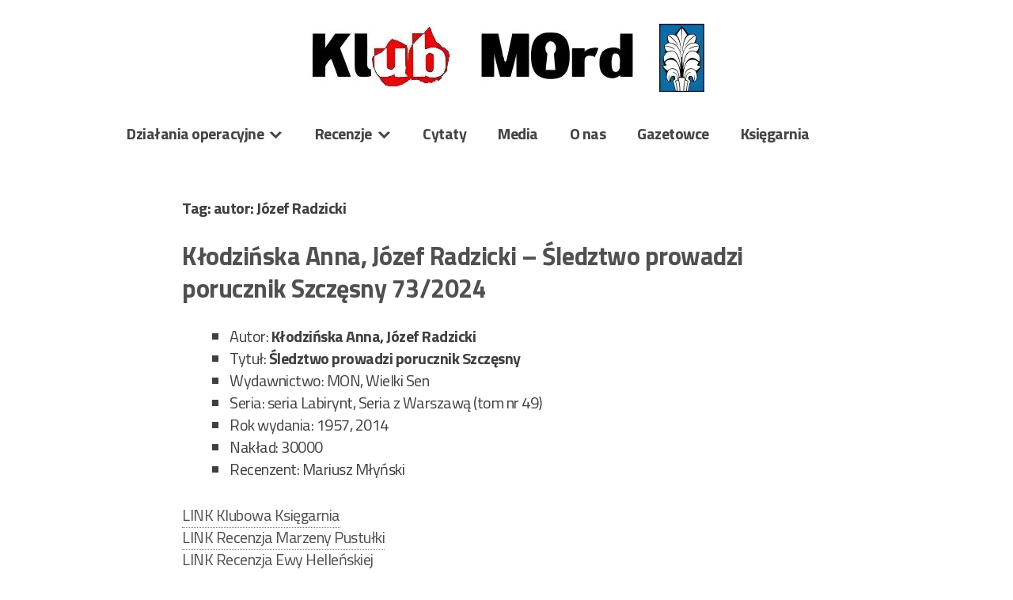

--- FILE ---
content_type: text/html; charset=UTF-8
request_url: https://www.klubmord.com/tag/jozef-radzicki/
body_size: 10614
content:
<!doctype html>
<html lang="pl-PL">
<head>
	<meta charset="UTF-8">
	<meta name="viewport" content="width=device-width, initial-scale=1">
	<link rel="profile" href="https://gmpg.org/xfn/11">

	<title>autor: Józef Radzicki &#8211; Klub MOrd</title>
<meta name='robots' content='max-image-preview:large' />
<link rel='dns-prefetch' href='//fonts.googleapis.com' />
<link rel="alternate" type="application/rss+xml" title="Klub MOrd &raquo; Kanał z wpisami" href="https://www.klubmord.com/feed/" />
<link rel="alternate" type="application/rss+xml" title="Klub MOrd &raquo; Kanał z komentarzami" href="https://www.klubmord.com/comments/feed/" />
<link rel="alternate" type="application/rss+xml" title="Klub MOrd &raquo; Kanał z wpisami otagowanymi jako autor: Józef Radzicki" href="https://www.klubmord.com/tag/jozef-radzicki/feed/" />
<style id='wp-img-auto-sizes-contain-inline-css' type='text/css'>
img:is([sizes=auto i],[sizes^="auto," i]){contain-intrinsic-size:3000px 1500px}
/*# sourceURL=wp-img-auto-sizes-contain-inline-css */
</style>
<style id='wp-emoji-styles-inline-css' type='text/css'>

	img.wp-smiley, img.emoji {
		display: inline !important;
		border: none !important;
		box-shadow: none !important;
		height: 1em !important;
		width: 1em !important;
		margin: 0 0.07em !important;
		vertical-align: -0.1em !important;
		background: none !important;
		padding: 0 !important;
	}
/*# sourceURL=wp-emoji-styles-inline-css */
</style>
<style id='wp-block-library-inline-css' type='text/css'>
:root{--wp-block-synced-color:#7a00df;--wp-block-synced-color--rgb:122,0,223;--wp-bound-block-color:var(--wp-block-synced-color);--wp-editor-canvas-background:#ddd;--wp-admin-theme-color:#007cba;--wp-admin-theme-color--rgb:0,124,186;--wp-admin-theme-color-darker-10:#006ba1;--wp-admin-theme-color-darker-10--rgb:0,107,160.5;--wp-admin-theme-color-darker-20:#005a87;--wp-admin-theme-color-darker-20--rgb:0,90,135;--wp-admin-border-width-focus:2px}@media (min-resolution:192dpi){:root{--wp-admin-border-width-focus:1.5px}}.wp-element-button{cursor:pointer}:root .has-very-light-gray-background-color{background-color:#eee}:root .has-very-dark-gray-background-color{background-color:#313131}:root .has-very-light-gray-color{color:#eee}:root .has-very-dark-gray-color{color:#313131}:root .has-vivid-green-cyan-to-vivid-cyan-blue-gradient-background{background:linear-gradient(135deg,#00d084,#0693e3)}:root .has-purple-crush-gradient-background{background:linear-gradient(135deg,#34e2e4,#4721fb 50%,#ab1dfe)}:root .has-hazy-dawn-gradient-background{background:linear-gradient(135deg,#faaca8,#dad0ec)}:root .has-subdued-olive-gradient-background{background:linear-gradient(135deg,#fafae1,#67a671)}:root .has-atomic-cream-gradient-background{background:linear-gradient(135deg,#fdd79a,#004a59)}:root .has-nightshade-gradient-background{background:linear-gradient(135deg,#330968,#31cdcf)}:root .has-midnight-gradient-background{background:linear-gradient(135deg,#020381,#2874fc)}:root{--wp--preset--font-size--normal:16px;--wp--preset--font-size--huge:42px}.has-regular-font-size{font-size:1em}.has-larger-font-size{font-size:2.625em}.has-normal-font-size{font-size:var(--wp--preset--font-size--normal)}.has-huge-font-size{font-size:var(--wp--preset--font-size--huge)}.has-text-align-center{text-align:center}.has-text-align-left{text-align:left}.has-text-align-right{text-align:right}.has-fit-text{white-space:nowrap!important}#end-resizable-editor-section{display:none}.aligncenter{clear:both}.items-justified-left{justify-content:flex-start}.items-justified-center{justify-content:center}.items-justified-right{justify-content:flex-end}.items-justified-space-between{justify-content:space-between}.screen-reader-text{border:0;clip-path:inset(50%);height:1px;margin:-1px;overflow:hidden;padding:0;position:absolute;width:1px;word-wrap:normal!important}.screen-reader-text:focus{background-color:#ddd;clip-path:none;color:#444;display:block;font-size:1em;height:auto;left:5px;line-height:normal;padding:15px 23px 14px;text-decoration:none;top:5px;width:auto;z-index:100000}html :where(.has-border-color){border-style:solid}html :where([style*=border-top-color]){border-top-style:solid}html :where([style*=border-right-color]){border-right-style:solid}html :where([style*=border-bottom-color]){border-bottom-style:solid}html :where([style*=border-left-color]){border-left-style:solid}html :where([style*=border-width]){border-style:solid}html :where([style*=border-top-width]){border-top-style:solid}html :where([style*=border-right-width]){border-right-style:solid}html :where([style*=border-bottom-width]){border-bottom-style:solid}html :where([style*=border-left-width]){border-left-style:solid}html :where(img[class*=wp-image-]){height:auto;max-width:100%}:where(figure){margin:0 0 1em}html :where(.is-position-sticky){--wp-admin--admin-bar--position-offset:var(--wp-admin--admin-bar--height,0px)}@media screen and (max-width:600px){html :where(.is-position-sticky){--wp-admin--admin-bar--position-offset:0px}}

/*# sourceURL=wp-block-library-inline-css */
</style><style id='global-styles-inline-css' type='text/css'>
:root{--wp--preset--aspect-ratio--square: 1;--wp--preset--aspect-ratio--4-3: 4/3;--wp--preset--aspect-ratio--3-4: 3/4;--wp--preset--aspect-ratio--3-2: 3/2;--wp--preset--aspect-ratio--2-3: 2/3;--wp--preset--aspect-ratio--16-9: 16/9;--wp--preset--aspect-ratio--9-16: 9/16;--wp--preset--color--black: #000000;--wp--preset--color--cyan-bluish-gray: #abb8c3;--wp--preset--color--white: #ffffff;--wp--preset--color--pale-pink: #f78da7;--wp--preset--color--vivid-red: #cf2e2e;--wp--preset--color--luminous-vivid-orange: #ff6900;--wp--preset--color--luminous-vivid-amber: #fcb900;--wp--preset--color--light-green-cyan: #7bdcb5;--wp--preset--color--vivid-green-cyan: #00d084;--wp--preset--color--pale-cyan-blue: #8ed1fc;--wp--preset--color--vivid-cyan-blue: #0693e3;--wp--preset--color--vivid-purple: #9b51e0;--wp--preset--gradient--vivid-cyan-blue-to-vivid-purple: linear-gradient(135deg,rgb(6,147,227) 0%,rgb(155,81,224) 100%);--wp--preset--gradient--light-green-cyan-to-vivid-green-cyan: linear-gradient(135deg,rgb(122,220,180) 0%,rgb(0,208,130) 100%);--wp--preset--gradient--luminous-vivid-amber-to-luminous-vivid-orange: linear-gradient(135deg,rgb(252,185,0) 0%,rgb(255,105,0) 100%);--wp--preset--gradient--luminous-vivid-orange-to-vivid-red: linear-gradient(135deg,rgb(255,105,0) 0%,rgb(207,46,46) 100%);--wp--preset--gradient--very-light-gray-to-cyan-bluish-gray: linear-gradient(135deg,rgb(238,238,238) 0%,rgb(169,184,195) 100%);--wp--preset--gradient--cool-to-warm-spectrum: linear-gradient(135deg,rgb(74,234,220) 0%,rgb(151,120,209) 20%,rgb(207,42,186) 40%,rgb(238,44,130) 60%,rgb(251,105,98) 80%,rgb(254,248,76) 100%);--wp--preset--gradient--blush-light-purple: linear-gradient(135deg,rgb(255,206,236) 0%,rgb(152,150,240) 100%);--wp--preset--gradient--blush-bordeaux: linear-gradient(135deg,rgb(254,205,165) 0%,rgb(254,45,45) 50%,rgb(107,0,62) 100%);--wp--preset--gradient--luminous-dusk: linear-gradient(135deg,rgb(255,203,112) 0%,rgb(199,81,192) 50%,rgb(65,88,208) 100%);--wp--preset--gradient--pale-ocean: linear-gradient(135deg,rgb(255,245,203) 0%,rgb(182,227,212) 50%,rgb(51,167,181) 100%);--wp--preset--gradient--electric-grass: linear-gradient(135deg,rgb(202,248,128) 0%,rgb(113,206,126) 100%);--wp--preset--gradient--midnight: linear-gradient(135deg,rgb(2,3,129) 0%,rgb(40,116,252) 100%);--wp--preset--font-size--small: 13px;--wp--preset--font-size--medium: 20px;--wp--preset--font-size--large: 36px;--wp--preset--font-size--x-large: 42px;--wp--preset--spacing--20: 0.44rem;--wp--preset--spacing--30: 0.67rem;--wp--preset--spacing--40: 1rem;--wp--preset--spacing--50: 1.5rem;--wp--preset--spacing--60: 2.25rem;--wp--preset--spacing--70: 3.38rem;--wp--preset--spacing--80: 5.06rem;--wp--preset--shadow--natural: 6px 6px 9px rgba(0, 0, 0, 0.2);--wp--preset--shadow--deep: 12px 12px 50px rgba(0, 0, 0, 0.4);--wp--preset--shadow--sharp: 6px 6px 0px rgba(0, 0, 0, 0.2);--wp--preset--shadow--outlined: 6px 6px 0px -3px rgb(255, 255, 255), 6px 6px rgb(0, 0, 0);--wp--preset--shadow--crisp: 6px 6px 0px rgb(0, 0, 0);}:where(.is-layout-flex){gap: 0.5em;}:where(.is-layout-grid){gap: 0.5em;}body .is-layout-flex{display: flex;}.is-layout-flex{flex-wrap: wrap;align-items: center;}.is-layout-flex > :is(*, div){margin: 0;}body .is-layout-grid{display: grid;}.is-layout-grid > :is(*, div){margin: 0;}:where(.wp-block-columns.is-layout-flex){gap: 2em;}:where(.wp-block-columns.is-layout-grid){gap: 2em;}:where(.wp-block-post-template.is-layout-flex){gap: 1.25em;}:where(.wp-block-post-template.is-layout-grid){gap: 1.25em;}.has-black-color{color: var(--wp--preset--color--black) !important;}.has-cyan-bluish-gray-color{color: var(--wp--preset--color--cyan-bluish-gray) !important;}.has-white-color{color: var(--wp--preset--color--white) !important;}.has-pale-pink-color{color: var(--wp--preset--color--pale-pink) !important;}.has-vivid-red-color{color: var(--wp--preset--color--vivid-red) !important;}.has-luminous-vivid-orange-color{color: var(--wp--preset--color--luminous-vivid-orange) !important;}.has-luminous-vivid-amber-color{color: var(--wp--preset--color--luminous-vivid-amber) !important;}.has-light-green-cyan-color{color: var(--wp--preset--color--light-green-cyan) !important;}.has-vivid-green-cyan-color{color: var(--wp--preset--color--vivid-green-cyan) !important;}.has-pale-cyan-blue-color{color: var(--wp--preset--color--pale-cyan-blue) !important;}.has-vivid-cyan-blue-color{color: var(--wp--preset--color--vivid-cyan-blue) !important;}.has-vivid-purple-color{color: var(--wp--preset--color--vivid-purple) !important;}.has-black-background-color{background-color: var(--wp--preset--color--black) !important;}.has-cyan-bluish-gray-background-color{background-color: var(--wp--preset--color--cyan-bluish-gray) !important;}.has-white-background-color{background-color: var(--wp--preset--color--white) !important;}.has-pale-pink-background-color{background-color: var(--wp--preset--color--pale-pink) !important;}.has-vivid-red-background-color{background-color: var(--wp--preset--color--vivid-red) !important;}.has-luminous-vivid-orange-background-color{background-color: var(--wp--preset--color--luminous-vivid-orange) !important;}.has-luminous-vivid-amber-background-color{background-color: var(--wp--preset--color--luminous-vivid-amber) !important;}.has-light-green-cyan-background-color{background-color: var(--wp--preset--color--light-green-cyan) !important;}.has-vivid-green-cyan-background-color{background-color: var(--wp--preset--color--vivid-green-cyan) !important;}.has-pale-cyan-blue-background-color{background-color: var(--wp--preset--color--pale-cyan-blue) !important;}.has-vivid-cyan-blue-background-color{background-color: var(--wp--preset--color--vivid-cyan-blue) !important;}.has-vivid-purple-background-color{background-color: var(--wp--preset--color--vivid-purple) !important;}.has-black-border-color{border-color: var(--wp--preset--color--black) !important;}.has-cyan-bluish-gray-border-color{border-color: var(--wp--preset--color--cyan-bluish-gray) !important;}.has-white-border-color{border-color: var(--wp--preset--color--white) !important;}.has-pale-pink-border-color{border-color: var(--wp--preset--color--pale-pink) !important;}.has-vivid-red-border-color{border-color: var(--wp--preset--color--vivid-red) !important;}.has-luminous-vivid-orange-border-color{border-color: var(--wp--preset--color--luminous-vivid-orange) !important;}.has-luminous-vivid-amber-border-color{border-color: var(--wp--preset--color--luminous-vivid-amber) !important;}.has-light-green-cyan-border-color{border-color: var(--wp--preset--color--light-green-cyan) !important;}.has-vivid-green-cyan-border-color{border-color: var(--wp--preset--color--vivid-green-cyan) !important;}.has-pale-cyan-blue-border-color{border-color: var(--wp--preset--color--pale-cyan-blue) !important;}.has-vivid-cyan-blue-border-color{border-color: var(--wp--preset--color--vivid-cyan-blue) !important;}.has-vivid-purple-border-color{border-color: var(--wp--preset--color--vivid-purple) !important;}.has-vivid-cyan-blue-to-vivid-purple-gradient-background{background: var(--wp--preset--gradient--vivid-cyan-blue-to-vivid-purple) !important;}.has-light-green-cyan-to-vivid-green-cyan-gradient-background{background: var(--wp--preset--gradient--light-green-cyan-to-vivid-green-cyan) !important;}.has-luminous-vivid-amber-to-luminous-vivid-orange-gradient-background{background: var(--wp--preset--gradient--luminous-vivid-amber-to-luminous-vivid-orange) !important;}.has-luminous-vivid-orange-to-vivid-red-gradient-background{background: var(--wp--preset--gradient--luminous-vivid-orange-to-vivid-red) !important;}.has-very-light-gray-to-cyan-bluish-gray-gradient-background{background: var(--wp--preset--gradient--very-light-gray-to-cyan-bluish-gray) !important;}.has-cool-to-warm-spectrum-gradient-background{background: var(--wp--preset--gradient--cool-to-warm-spectrum) !important;}.has-blush-light-purple-gradient-background{background: var(--wp--preset--gradient--blush-light-purple) !important;}.has-blush-bordeaux-gradient-background{background: var(--wp--preset--gradient--blush-bordeaux) !important;}.has-luminous-dusk-gradient-background{background: var(--wp--preset--gradient--luminous-dusk) !important;}.has-pale-ocean-gradient-background{background: var(--wp--preset--gradient--pale-ocean) !important;}.has-electric-grass-gradient-background{background: var(--wp--preset--gradient--electric-grass) !important;}.has-midnight-gradient-background{background: var(--wp--preset--gradient--midnight) !important;}.has-small-font-size{font-size: var(--wp--preset--font-size--small) !important;}.has-medium-font-size{font-size: var(--wp--preset--font-size--medium) !important;}.has-large-font-size{font-size: var(--wp--preset--font-size--large) !important;}.has-x-large-font-size{font-size: var(--wp--preset--font-size--x-large) !important;}
/*# sourceURL=global-styles-inline-css */
</style>

<style id='classic-theme-styles-inline-css' type='text/css'>
/*! This file is auto-generated */
.wp-block-button__link{color:#fff;background-color:#32373c;border-radius:9999px;box-shadow:none;text-decoration:none;padding:calc(.667em + 2px) calc(1.333em + 2px);font-size:1.125em}.wp-block-file__button{background:#32373c;color:#fff;text-decoration:none}
/*# sourceURL=/wp-includes/css/classic-themes.min.css */
</style>
<link rel='stylesheet' id='searchandfilter-css' href='https://www.klubmord.com/wp-content/plugins/search-filter/style.css?ver=1' type='text/css' media='all' />
<link rel='stylesheet' id='sbtt-style-css' href='https://www.klubmord.com/wp-content/plugins/simple-back-to-top//css/sbtt-front.css?ver=6.9' type='text/css' media='all' />
<link rel='stylesheet' id='tag-groups-css-frontend-structure-css' href='https://www.klubmord.com/wp-content/plugins/tag-groups/assets/css/jquery-ui.structure.min.css?ver=2.1.1' type='text/css' media='all' />
<link rel='stylesheet' id='tag-groups-css-frontend-theme-css' href='https://www.klubmord.com/wp-content/plugins/tag-groups/assets/css/delta/jquery-ui.theme.min.css?ver=2.1.1' type='text/css' media='all' />
<link rel='stylesheet' id='tag-groups-css-frontend-css' href='https://www.klubmord.com/wp-content/plugins/tag-groups/assets/css/frontend.min.css?ver=2.1.1' type='text/css' media='all' />
<link rel='stylesheet' id='dashicons-css' href='https://www.klubmord.com/wp-includes/css/dashicons.min.css?ver=6.9' type='text/css' media='all' />
<link rel='stylesheet' id='xsimply-titillium-web-css' href='https://fonts.googleapis.com/css?family=Titillium+Web%3A400%2C400i%2C700%2C700i&#038;ver=6.9#038;display=swap' type='text/css' media='all' />
<link rel='stylesheet' id='xsimply-style-css' href='https://www.klubmord.com/wp-content/themes/xsimply/style.css?ver=6.9' type='text/css' media='all' />
<link rel='stylesheet' id='xsimply-device-css' href='https://www.klubmord.com/wp-content/themes/xsimply/css/device.css?ver=6.9' type='text/css' media='all' />
<script type="text/javascript" src="https://www.klubmord.com/wp-includes/js/jquery/jquery.min.js?ver=3.7.1" id="jquery-core-js"></script>
<script type="text/javascript" src="https://www.klubmord.com/wp-includes/js/jquery/jquery-migrate.min.js?ver=3.4.1" id="jquery-migrate-js"></script>
<script type="text/javascript" id="sbtt-scripts-js-extra">
/* <![CDATA[ */
var sbttback = {"sbttimg":"https://www.klubmord.com/wp-content/plugins/simple-back-to-top/images/backtotop.png"};
//# sourceURL=sbtt-scripts-js-extra
/* ]]> */
</script>
<script type="text/javascript" src="https://www.klubmord.com/wp-content/plugins/simple-back-to-top//js/sbtt.js?ver=6.9" id="sbtt-scripts-js"></script>
<script type="text/javascript" src="https://www.klubmord.com/wp-content/plugins/tag-groups/assets/js/frontend.min.js?ver=2.1.1" id="tag-groups-js-frontend-js"></script>
<link rel="https://api.w.org/" href="https://www.klubmord.com/wp-json/" /><link rel="alternate" title="JSON" type="application/json" href="https://www.klubmord.com/wp-json/wp/v2/tags/428" /><link rel="EditURI" type="application/rsd+xml" title="RSD" href="https://www.klubmord.com/xmlrpc.php?rsd" />
<meta name="generator" content="WordPress 6.9" />
<style>/* CSS added by WP Meta and Date Remover*/.entry-meta {display:none !important;}
	.home .entry-meta { display: none; }
	.entry-footer {display:none !important;}
	.home .entry-footer { display: none; }</style><style type="text/css" id="xsimply-custom-header">
.site-title, .site-description { position: absolute; clip: rect(1px,1px,1px,1px); }
</style><link rel="icon" href="https://www.klubmord.com/wp-content/uploads/cropped-fingerprint-32x32.png" sizes="32x32" />
<link rel="icon" href="https://www.klubmord.com/wp-content/uploads/cropped-fingerprint-192x192.png" sizes="192x192" />
<link rel="apple-touch-icon" href="https://www.klubmord.com/wp-content/uploads/cropped-fingerprint-180x180.png" />
<meta name="msapplication-TileImage" content="https://www.klubmord.com/wp-content/uploads/cropped-fingerprint-270x270.png" />
		<style type="text/css" id="wp-custom-css">
			.content-area {
    width: 100%;
    float: center;
    padding-right: 70px;
	  padding-left: 70px;
}
.widget-area {
    float: left;
    width: 0%;
    padding-left: 40px;
    padding-right: 40px;
    margin-top: 30px;
}
h1 {
    font-size: 1em;
    margin: 0.67em 0;
}
.entry-title {
    font-size: 1.6em;
}
.main-navigation {
    margin-top: 20px;
    clear: both;
    display: block;
    float: left;
    width: 100%;
   
}
.single-post .nav-links {
    display: none !important;
}
table, th, td {
    font-family: 'NomeFontDelTema', sans-serif !important;
    font-size: inherit !important;
}
/* ponizej moje proby */
select[multiple="multiple"] {
    min-height: 700px !important; 
}


		</style>
		<style type="text/css" id="xsimply-inline-css">body { font-family: "Titillium Web"; }
.custom-header{text-align:center;}
body.custom-background { background-color: #FFFFFF; }
a, a:visited, .site-title a, .site-description { color: #505050; }
a:hover { color: #000000; }</style></head>

<body class="archive tag tag-jozef-radzicki tag-428 wp-embed-responsive wp-theme-xsimply color-scheme- hfeed">
<div id="page" class="site">
	<a class="skip-link screen-reader-text" href="#content">Skip to content</a>

	<header id="masthead" class="site-header has-header-image">
		<div class="site-branding">
							<p class="site-title"><a href="https://www.klubmord.com/" rel="home">Klub MOrd</a></p>
								<p class="site-description">Klub Miłośników Powieści Milicyjnej</p>
					</div><!-- .site-branding -->

		<div class="custom-header">
			<a href="https://www.klubmord.com" rel="home" class="custom-header-link"><img src="https://www.klubmord.com/wp-content/uploads/logo_klubmord_hd500.jpg" width="500" height="86" class="custom-header-img" /></a>		</div>

		<nav id="site-navigation" class="main-navigation">
			<button class="menu-toggle" aria-controls="primary-menu" data-menu="primary-menu" aria-expanded="false">
				<span class="button-menu">Menu</span>
			</button>
			<div class="menu-menu-1-container"><ul id="primary-menu" class="menu"><li id="menu-item-13950" class="menu-item menu-item-type-taxonomy menu-item-object-category menu-item-has-children menu-item-13950"><a href="https://www.klubmord.com/category/dzialania-operacyjne/">Działania operacyjne</a>
<ul class="sub-menu">
	<li id="menu-item-14191" class="menu-item menu-item-type-post_type menu-item-object-page menu-item-14191"><a href="https://www.klubmord.com/oprawcowania/">Oprawcowania</a></li>
	<li id="menu-item-21087" class="menu-item menu-item-type-taxonomy menu-item-object-category menu-item-21087"><a href="https://www.klubmord.com/category/dzialania-operacyjne/mordowym-tropem-po/">MOrdowym tropem po&#8230;</a></li>
	<li id="menu-item-13951" class="menu-item menu-item-type-taxonomy menu-item-object-category menu-item-13951"><a href="https://www.klubmord.com/category/dzialania-operacyjne/klubbing/">Klubbing</a></li>
	<li id="menu-item-13952" class="menu-item menu-item-type-taxonomy menu-item-object-category menu-item-13952"><a href="https://www.klubmord.com/category/dzialania-operacyjne/klubowe-wieczory/">Klubowe wieczory</a></li>
	<li id="menu-item-13953" class="menu-item menu-item-type-taxonomy menu-item-object-category menu-item-13953"><a href="https://www.klubmord.com/category/dzialania-operacyjne/podglad-agenturalny/">Podgląd agenturalny</a></li>
	<li id="menu-item-13954" class="menu-item menu-item-type-taxonomy menu-item-object-category menu-item-13954"><a href="https://www.klubmord.com/category/dzialania-operacyjne/spotkania-autorskie/">Spotkania autorskie</a></li>
	<li id="menu-item-13955" class="menu-item menu-item-type-taxonomy menu-item-object-category menu-item-13955"><a href="https://www.klubmord.com/category/dzialania-operacyjne/zloty/">Zloty</a></li>
</ul>
</li>
<li id="menu-item-13956" class="menu-item menu-item-type-taxonomy menu-item-object-category menu-item-has-children menu-item-13956"><a href="https://www.klubmord.com/category/recenzje/">Recenzje</a>
<ul class="sub-menu">
	<li id="menu-item-20949" class="menu-item menu-item-type-taxonomy menu-item-object-category menu-item-20949"><a href="https://www.klubmord.com/category/recenzje/recenzje-2026/">Recenzje 2026</a></li>
	<li id="menu-item-15805" class="menu-item menu-item-type-taxonomy menu-item-object-category menu-item-15805"><a href="https://www.klubmord.com/category/recenzje/recenzje-2025/">Recenzje 2025</a></li>
	<li id="menu-item-13970" class="menu-item menu-item-type-taxonomy menu-item-object-category menu-item-13970"><a href="https://www.klubmord.com/category/recenzje-2024/">Recenzje 2024</a></li>
	<li id="menu-item-13968" class="menu-item menu-item-type-taxonomy menu-item-object-category menu-item-13968"><a href="https://www.klubmord.com/category/recenzje/recenzje-2023/">Recenzje 2023</a></li>
	<li id="menu-item-13967" class="menu-item menu-item-type-taxonomy menu-item-object-category menu-item-13967"><a href="https://www.klubmord.com/category/recenzje/recenzje-2022/">Recenzje 2022</a></li>
	<li id="menu-item-13966" class="menu-item menu-item-type-taxonomy menu-item-object-category menu-item-13966"><a href="https://www.klubmord.com/category/recenzje/recenzje-2021/">Recenzje 2021</a></li>
	<li id="menu-item-13965" class="menu-item menu-item-type-taxonomy menu-item-object-category menu-item-13965"><a href="https://www.klubmord.com/category/recenzje/recenzje-2014/">Recenzje 2014</a></li>
	<li id="menu-item-13964" class="menu-item menu-item-type-taxonomy menu-item-object-category menu-item-13964"><a href="https://www.klubmord.com/category/recenzje/recenzje-2013/">Recenzje 2013</a></li>
	<li id="menu-item-13963" class="menu-item menu-item-type-taxonomy menu-item-object-category menu-item-13963"><a href="https://www.klubmord.com/category/recenzje/recenzje-2012/">Recenzje 2012</a></li>
	<li id="menu-item-13962" class="menu-item menu-item-type-taxonomy menu-item-object-category menu-item-13962"><a href="https://www.klubmord.com/category/recenzje/recenzje-2011/">Recenzje 2011</a></li>
	<li id="menu-item-13961" class="menu-item menu-item-type-taxonomy menu-item-object-category menu-item-13961"><a href="https://www.klubmord.com/category/recenzje/recenzje-2010/">Recenzje 2010</a></li>
	<li id="menu-item-13960" class="menu-item menu-item-type-taxonomy menu-item-object-category menu-item-13960"><a href="https://www.klubmord.com/category/recenzje/recenzje-2009/">Recenzje 2009</a></li>
	<li id="menu-item-13959" class="menu-item menu-item-type-taxonomy menu-item-object-category menu-item-13959"><a href="https://www.klubmord.com/category/recenzje/recenzje-2008/">Recenzje 2008</a></li>
	<li id="menu-item-13958" class="menu-item menu-item-type-taxonomy menu-item-object-category menu-item-13958"><a href="https://www.klubmord.com/category/recenzje/pierwsza-seta/">Pierwsza seta</a></li>
	<li id="menu-item-13957" class="menu-item menu-item-type-taxonomy menu-item-object-category menu-item-13957"><a href="https://www.klubmord.com/category/recenzje/druga-seta/">Druga seta</a></li>
	<li id="menu-item-13969" class="menu-item menu-item-type-taxonomy menu-item-object-category menu-item-13969"><a href="https://www.klubmord.com/category/recenzje/trzecia-seta/">Trzecia Seta</a></li>
	<li id="menu-item-17390" class="menu-item menu-item-type-post_type menu-item-object-page menu-item-17390"><a href="https://www.klubmord.com/czwarta-seta/">Czwarta Seta</a></li>
</ul>
</li>
<li id="menu-item-13949" class="menu-item menu-item-type-post_type menu-item-object-page menu-item-13949"><a href="https://www.klubmord.com/cytaty/">Cytaty</a></li>
<li id="menu-item-13948" class="menu-item menu-item-type-taxonomy menu-item-object-category menu-item-13948"><a href="https://www.klubmord.com/category/media/">Media</a></li>
<li id="menu-item-13947" class="menu-item menu-item-type-post_type menu-item-object-page menu-item-13947"><a href="https://www.klubmord.com/o-nas/">O nas</a></li>
<li id="menu-item-13946" class="menu-item menu-item-type-custom menu-item-object-custom menu-item-13946"><a href="https://www.gazetowce.klubmord.com/">Gazetowce</a></li>
<li id="menu-item-13945" class="menu-item menu-item-type-custom menu-item-object-custom menu-item-13945"><a href="https://www.ksiazki.klubmord.com/">Księgarnia</a></li>
</ul></div>		</nav><!-- #site-navigation -->
	</header><!-- #masthead -->

	<div id="content" class="site-content">

	<div id="primary" class="content-area">
		<main id="main" class="site-main">

		
			<header class="page-header">
				<h1 class="page-title">Tag: <span>autor: Józef Radzicki</span></h1>			</header><!-- .page-header -->

			
<article id="post-13290" class="post-13290 post type-post status-publish format-standard hentry category-recenzje-2024 tag-jozef-radzicki tag-klodzinska-anna tag-rec-mariusz-mlynski tag-recenzja-2024 tag-marzec-2024 tag-43 tag-62 tag-seria-labirynt tag-seria-z-warszawa tag-wydawnictwo-mon tag-wydawnictwo-wielki-sen">
	<header class="entry-header">
		<h2 class="entry-title"><a href="https://www.klubmord.com/recenzje-2024/klodzinska-anna-jozef-radzicki-sledztwo-prowadzi-porucznik-szczesny-73-2024/" rel="bookmark">Kłodzińska Anna, Józef Radzicki &#8211; Śledztwo prowadzi porucznik Szczęsny 73/2024</a></h2>			<div class="entry-meta">
				<span class="posted-on">Posted on <a href="https://www.klubmord.com/recenzje-2024/klodzinska-anna-jozef-radzicki-sledztwo-prowadzi-porucznik-szczesny-73-2024/" rel="bookmark"><time class="entry-date published" datetime="2024-03-15T08:19:54+01:00">15 marca 2024</time><time class="updated" datetime="2025-10-08T21:38:42+02:00">8 października 2025</time></a></span><span class="byline"> by <span class="author vcard"><a class="url fn n" href="https://www.klubmord.com/author/admin/">admin</a></span></span>			</div><!-- .entry-meta -->
			</header><!-- .entry-header -->

	
	<div class="entry-content">
		<ul>
<li>Autor: <strong>Kłodzińska Anna, </strong><strong>Józef Radzicki</strong></li>
<li>Tytuł: <strong>Śledztwo prowadzi porucznik Szczęsny</strong></li>
<li>Wydawnictwo: MON, Wielki Sen</li>
<li>Seria: seria Labirynt, Seria z Warszawą (tom nr 49)</li>
<li>Rok wydania: 1957, 2014</li>
<li>Nakład: 30000</li>
<li>Recenzent: Mariusz Młyński</li>
</ul>
<p><a href="https://www.ksiazki.klubmord.com/sklep/seria-z-warszawa/sledztwo-prowadzi-porucznik-szczesny-anna-klodzinska/">LINK Klubowa Księgarnia</a><br />
<a href="https://www.klubmord.com/recenzje/recenzje-2010/klodzinska-anna-jozef-radzicki-sledztwo-prowadzi-porucznik-szczesny-78-2010/">LINK Recenzja Marzeny Pustułki</a><br />
<a href="https://www.klubmord.com/recenzje/recenzje-2012/klodzinska-anna-jozef-radzicki-sledztwo-prowadzi-porucznik-szczesny-79-2012/">LINK Recenzja Ewy Helleńskiej</a><br />
<a href="https://www.klubmord.com/recenzje/recenzje-2022/klodzinska-anna-jozef-radzicki-sledztwo-prowadzi-porucznik-szczesny-148-2022/">LINK Recenzja Grzegorza Cieleckiego</a></p>
<p><img fetchpriority="high" decoding="async" class="alignnone wp-image-3867" src="https://www.klubmord.com/wp-content/uploads/sledztwo-prowadzi-porucznik-szczesny.jpg" alt="" width="197" height="292" /> <img decoding="async" class="alignnone size-full wp-image-15928" src="https://www.klubmord.com/wp-content/uploads/sledztwo-1-e1736362993358.jpg" alt="" width="200" height="293" /></p>
<p>Nie miałem jeszcze w rękach katalogu &#8222;Serią po kryminałach&#8221;, więc mogę się mylić, ale według moich obserwacji i wykazów to właśnie ta książka zapoczątkowała serię &#8222;Labirynt&#8221;. Jest to więc w pewnym sensie symboliczne &#8211; Anna Kłodzińska w 1957 roku zaczęła i w 1991 roku &#8222;Wynajętym mordercą&#8221; zakończyła tę serię, a przedzieliło je 146 tytułów. Symboliczne, niestety, jest też to, że obie książki, które dzielą 34 lata, są wręcz rozpaczliwie banalne i naiwne &#8211; w tym przypadku historia faktycznie zatoczyła koło.</p>
<p> <a href="https://www.klubmord.com/recenzje-2024/klodzinska-anna-jozef-radzicki-sledztwo-prowadzi-porucznik-szczesny-73-2024/#more-13290" class="more-link">Czytaj dalej<span class="screen-reader-text"> &#8222;Kłodzińska Anna, Józef Radzicki &#8211; Śledztwo prowadzi porucznik Szczęsny 73/2024&#8221;</span></a></p>
	</div><!-- .entry-content -->

	<footer class="entry-footer">
		<span class="cat-links"><span class="cat-label">Archived:</span> <a href="https://www.klubmord.com/category/recenzje-2024/" rel="category tag">Recenzje 2024</a></span><span class="tags-links"><span class="tag-label">Tagged:</span> <a href="https://www.klubmord.com/tag/jozef-radzicki/" rel="tag">autor: Józef Radzicki</a>, <a href="https://www.klubmord.com/tag/klodzinska-anna/" rel="tag">autor: Kłodzińska Anna</a>, <a href="https://www.klubmord.com/tag/rec-mariusz-mlynski/" rel="tag">rec.: Mariusz Młyński</a>, <a href="https://www.klubmord.com/tag/recenzja-2024/" rel="tag">Recenzja 2024</a>, <a href="https://www.klubmord.com/tag/marzec-2024/" rel="tag">Recenzja Marzec 2024</a>, <a href="https://www.klubmord.com/tag/1957/" rel="tag">Rok wydania: 1957</a>, <a href="https://www.klubmord.com/tag/2014/" rel="tag">Rok wydania: 2014</a>, <a href="https://www.klubmord.com/tag/seria-labirynt/" rel="tag">Seria: Labirynt</a>, <a href="https://www.klubmord.com/tag/seria-z-warszawa/" rel="tag">Seria: Seria z Warszawą</a>, <a href="https://www.klubmord.com/tag/wydawnictwo-mon/" rel="tag">Wydawnictwo: Wydawnictwo MON</a>, <a href="https://www.klubmord.com/tag/wydawnictwo-wielki-sen/" rel="tag">Wydawnictwo: Wydawnictwo Wielki Sen</a></span><span class="sub-entry-footer"></span>	</footer><!-- .entry-footer -->
</article><!-- #post-13290 -->

<article id="post-8005" class="post-8005 post type-post status-publish format-standard hentry category-recenzje-2022 tag-jozef-radzicki tag-klodzinska-anna tag-kategoria-puls-warszawy tag-rec-grzegorz-cielecki tag-recenzja-2022 tag-pazdziernik-2022 tag-43 tag-seria-labirynt tag-seria-z-warszawa tag-wydawnictwo-mon tag-wydawnictwo-wielki-sen">
	<header class="entry-header">
		<h2 class="entry-title"><a href="https://www.klubmord.com/recenzje/recenzje-2022/klodzinska-anna-jozef-radzicki-sledztwo-prowadzi-porucznik-szczesny-148-2022/" rel="bookmark">Kłodzińska Anna, Józef Radzicki &#8211; Śledztwo prowadzi porucznik Szczęsny 148/2022</a></h2>			<div class="entry-meta">
				<span class="posted-on">Posted on <a href="https://www.klubmord.com/recenzje/recenzje-2022/klodzinska-anna-jozef-radzicki-sledztwo-prowadzi-porucznik-szczesny-148-2022/" rel="bookmark"><time class="entry-date published" datetime="2022-02-07T14:27:23+01:00">7 lutego 2022</time><time class="updated" datetime="2025-09-12T11:25:23+02:00">12 września 2025</time></a></span><span class="byline"> by <span class="author vcard"><a class="url fn n" href="https://www.klubmord.com/author/admin/">admin</a></span></span>			</div><!-- .entry-meta -->
			</header><!-- .entry-header -->

	
	<div class="entry-content">
		<ul>
<li>Autor: <strong>Kłodzińska Anna, </strong><strong>Józef Radzicki</strong></li>
<li>Tytuł: <strong>Śledztwo prowadzi porucznik Szczęsny</strong></li>
<li>Wydawnictwo: MON, Wielki Sen</li>
<li>Seria: seria Labirynt, Seria z Warszawą (tom nr 49)</li>
<li>Rok wydania: 1957</li>
<li>Nakład: 30000</li>
<li>Recenzent: Grzegorz Cielecki</li>
</ul>
<p><a href="https://www.ksiazki.klubmord.com/sklep/seria-z-warszawa/sledztwo-prowadzi-porucznik-szczesny-anna-klodzinska/">LINK Klubowa Księgarnia</a><br />
<a href="https://www.klubmord.com/recenzje/recenzje-2010/klodzinska-anna-jozef-radzicki-sledztwo-prowadzi-porucznik-szczesny-78-2010/">LINK Recenzja Marzeny Pustułki</a><br />
<a href="https://www.klubmord.com/recenzje/recenzje-2012/klodzinska-anna-jozef-radzicki-sledztwo-prowadzi-porucznik-szczesny-79-2012/">LINK Recenzja Ewy Helleńskiej</a><br />
<a href="https://www.klubmord.com/recenzje-2024/klodzinska-anna-jozef-radzicki-sledztwo-prowadzi-porucznik-szczesny-73-2024/">LINK Recenzja Mariusza Młyńskiego</a></p>
<p><img decoding="async" class="alignnone wp-image-3867" src="https://www.klubmord.com/wp-content/uploads/sledztwo-prowadzi-porucznik-szczesny.jpg" alt="" width="197" height="291" /> <img loading="lazy" decoding="async" class="alignnone size-full wp-image-15928" src="https://www.klubmord.com/wp-content/uploads/sledztwo-1-e1736362993358.jpg" alt="" width="200" height="293" /></p>
<p><strong>Słoniną po głowie, czyli Szczęsny w gminie Białołęka</strong></p>
<p>Ulica Topolowa nie dość, że składa się obecnie z dwóch nie łączących się ze sobą fragmentów, to jeszcze została uwieczniona w literaturze. Kryminalnej wprawdzie, ale zawsze. Otóż Topolowa pojawia się przez chwilę na łamach pierwszej książki Anny Kłodzińskiej „Śledztwo prowadzi porucznik Szczęsny”.</p>
<p> <a href="https://www.klubmord.com/recenzje/recenzje-2022/klodzinska-anna-jozef-radzicki-sledztwo-prowadzi-porucznik-szczesny-148-2022/#more-8005" class="more-link">Czytaj dalej<span class="screen-reader-text"> &#8222;Kłodzińska Anna, Józef Radzicki &#8211; Śledztwo prowadzi porucznik Szczęsny 148/2022&#8221;</span></a></p>
	</div><!-- .entry-content -->

	<footer class="entry-footer">
		<span class="cat-links"><span class="cat-label">Archived:</span> <a href="https://www.klubmord.com/category/recenzje/recenzje-2022/" rel="category tag">Recenzje 2022</a></span><span class="tags-links"><span class="tag-label">Tagged:</span> <a href="https://www.klubmord.com/tag/jozef-radzicki/" rel="tag">autor: Józef Radzicki</a>, <a href="https://www.klubmord.com/tag/klodzinska-anna/" rel="tag">autor: Kłodzińska Anna</a>, <a href="https://www.klubmord.com/tag/kategoria-puls-warszawy/" rel="tag">Kategoria: Puls Warszawy</a>, <a href="https://www.klubmord.com/tag/rec-grzegorz-cielecki/" rel="tag">rec.: Grzegorz Cielecki</a>, <a href="https://www.klubmord.com/tag/recenzja-2022/" rel="tag">Recenzja 2022</a>, <a href="https://www.klubmord.com/tag/pazdziernik-2022/" rel="tag">Recenzja Październik 2022</a>, <a href="https://www.klubmord.com/tag/1957/" rel="tag">Rok wydania: 1957</a>, <a href="https://www.klubmord.com/tag/seria-labirynt/" rel="tag">Seria: Labirynt</a>, <a href="https://www.klubmord.com/tag/seria-z-warszawa/" rel="tag">Seria: Seria z Warszawą</a>, <a href="https://www.klubmord.com/tag/wydawnictwo-mon/" rel="tag">Wydawnictwo: Wydawnictwo MON</a>, <a href="https://www.klubmord.com/tag/wydawnictwo-wielki-sen/" rel="tag">Wydawnictwo: Wydawnictwo Wielki Sen</a></span><span class="sub-entry-footer"></span>	</footer><!-- .entry-footer -->
</article><!-- #post-8005 -->

<article id="post-4733" class="post-4733 post type-post status-publish format-standard hentry category-recenzje-2010 tag-jozef-radzicki tag-klodzinska-anna tag-rec-marzena-pustulka tag-recenzja-2010 tag-43 tag-seria-labirynt tag-seria-z-warszawa tag-wydawnictwo-mon tag-wydawnictwo-wielki-sen">
	<header class="entry-header">
		<h2 class="entry-title"><a href="https://www.klubmord.com/recenzje/recenzje-2010/klodzinska-anna-jozef-radzicki-sledztwo-prowadzi-porucznik-szczesny-78-2010/" rel="bookmark">Kłodzińska Anna, Józef Radzicki &#8211; Śledztwo prowadzi porucznik Szczęsny 78/2010</a></h2>			<div class="entry-meta">
				<span class="posted-on">Posted on <a href="https://www.klubmord.com/recenzje/recenzje-2010/klodzinska-anna-jozef-radzicki-sledztwo-prowadzi-porucznik-szczesny-78-2010/" rel="bookmark"><time class="entry-date published" datetime="2021-02-15T20:37:23+01:00">15 lutego 2021</time><time class="updated" datetime="2025-04-27T13:11:55+02:00">27 kwietnia 2025</time></a></span><span class="byline"> by <span class="author vcard"><a class="url fn n" href="https://www.klubmord.com/author/admin/">admin</a></span></span>			</div><!-- .entry-meta -->
			</header><!-- .entry-header -->

	
	<div class="entry-content">
		<ul>
<li>Autor: <strong>Kłodzińska Anna, </strong><strong>Józef Radzicki</strong></li>
<li>Tytuł: <strong>Śledztwo prowadzi porucznik Szczęsny</strong></li>
<li>Wydawnictwo: MON, Wielki Sen</li>
<li>Seria: seria Labirynt, Seria z Warszawą (tom nr 49)</li>
<li>Rok wydania: 1957</li>
<li>Nakład: 30000</li>
<li>Recenzent: Marzena Pustułka</li>
</ul>
<p><a href="https://www.ksiazki.klubmord.com/sklep/seria-z-warszawa/sledztwo-prowadzi-porucznik-szczesny-anna-klodzinska/">LINK Klubowa Księgarnia</a><br />
<a href="https://www.klubmord.com/recenzje/recenzje-2022/klodzinska-anna-jozef-radzicki-sledztwo-prowadzi-porucznik-szczesny-148-2022/">LINK Recenzja Grzegorza Cieleckiego</a><br />
<a href="https://www.klubmord.com/recenzje/recenzje-2012/klodzinska-anna-jozef-radzicki-sledztwo-prowadzi-porucznik-szczesny-79-2012/">LINK Recenzja Ewy Helleńskiej</a><br />
<a href="https://www.klubmord.com/recenzje-2024/klodzinska-anna-jozef-radzicki-sledztwo-prowadzi-porucznik-szczesny-73-2024/">LINK Recenzja Mariusza Młyńskiego</a></p>
<p><img loading="lazy" decoding="async" class="alignnone wp-image-3867" src="https://www.klubmord.com/wp-content/uploads/sledztwo-prowadzi-porucznik-szczesny.jpg" alt="" width="198" height="293" /> <img loading="lazy" decoding="async" class="alignnone size-full wp-image-15928" src="https://www.klubmord.com/wp-content/uploads/sledztwo-1-e1736362993358.jpg" alt="" width="200" height="293" /></p>
<p><strong>Odtrutka na biotechnologię czyli porucznik Szczęsny prowadzi śledztwo.</strong></p>
<p>W ostatnim czasie miałam wielkie „parcie” na thrillery medyczne, psychologiczne i polityczne. Jednym tchem przeczytałam „Napad”  Robina Cooka,  „Informacje zastrzeżone”  Stephena  White’a,  „Przydrożne krzyże” Jeffereya  Deavara, a na deser jeszcze „Opcję  paryską”  Roberta Ludluma.</p>
<p> <a href="https://www.klubmord.com/recenzje/recenzje-2010/klodzinska-anna-jozef-radzicki-sledztwo-prowadzi-porucznik-szczesny-78-2010/#more-4733" class="more-link">Czytaj dalej<span class="screen-reader-text"> &#8222;Kłodzińska Anna, Józef Radzicki &#8211; Śledztwo prowadzi porucznik Szczęsny 78/2010&#8221;</span></a></p>
	</div><!-- .entry-content -->

	<footer class="entry-footer">
		<span class="cat-links"><span class="cat-label">Archived:</span> <a href="https://www.klubmord.com/category/recenzje/recenzje-2010/" rel="category tag">Recenzje 2010</a></span><span class="tags-links"><span class="tag-label">Tagged:</span> <a href="https://www.klubmord.com/tag/jozef-radzicki/" rel="tag">autor: Józef Radzicki</a>, <a href="https://www.klubmord.com/tag/klodzinska-anna/" rel="tag">autor: Kłodzińska Anna</a>, <a href="https://www.klubmord.com/tag/rec-marzena-pustulka/" rel="tag">rec.: Marzena Pustułka</a>, <a href="https://www.klubmord.com/tag/recenzja-2010/" rel="tag">Recenzja 2010</a>, <a href="https://www.klubmord.com/tag/1957/" rel="tag">Rok wydania: 1957</a>, <a href="https://www.klubmord.com/tag/seria-labirynt/" rel="tag">Seria: Labirynt</a>, <a href="https://www.klubmord.com/tag/seria-z-warszawa/" rel="tag">Seria: Seria z Warszawą</a>, <a href="https://www.klubmord.com/tag/wydawnictwo-mon/" rel="tag">Wydawnictwo: Wydawnictwo MON</a>, <a href="https://www.klubmord.com/tag/wydawnictwo-wielki-sen/" rel="tag">Wydawnictwo: Wydawnictwo Wielki Sen</a></span><span class="sub-entry-footer"></span>	</footer><!-- .entry-footer -->
</article><!-- #post-4733 -->

<article id="post-3846" class="post-3846 post type-post status-publish format-standard hentry category-recenzje-2012 tag-jozef-radzicki tag-klodzinska-anna tag-rec-ewa-hellenska tag-recenzja-2012 tag-43 tag-seria-labirynt tag-seria-z-warszawa tag-wydawnictwo-mon tag-wydawnictwo-wielki-sen">
	<header class="entry-header">
		<h2 class="entry-title"><a href="https://www.klubmord.com/recenzje/recenzje-2012/klodzinska-anna-jozef-radzicki-sledztwo-prowadzi-porucznik-szczesny-79-2012/" rel="bookmark">Kłodzińska Anna, Józef Radzicki &#8211; Śledztwo prowadzi porucznik Szczęsny 79/2012</a></h2>			<div class="entry-meta">
				<span class="posted-on">Posted on <a href="https://www.klubmord.com/recenzje/recenzje-2012/klodzinska-anna-jozef-radzicki-sledztwo-prowadzi-porucznik-szczesny-79-2012/" rel="bookmark"><time class="entry-date published" datetime="2021-02-01T20:20:51+01:00">1 lutego 2021</time><time class="updated" datetime="2025-05-18T21:01:00+02:00">18 maja 2025</time></a></span><span class="byline"> by <span class="author vcard"><a class="url fn n" href="https://www.klubmord.com/author/admin/">admin</a></span></span>			</div><!-- .entry-meta -->
			</header><!-- .entry-header -->

	
	<div class="entry-content">
		<ul>
<li>Autor: <strong>Kłodzińska Anna, Józef Radzicki</strong></li>
<li>Tytuł: <strong>Śledztwo prowadzi porucznik Szczęsny</strong></li>
<li>Wydawnictwo: MON, Wielki Sen</li>
<li>Seria: seria Labirynt, Seria z Warszawą (tom nr 49)</li>
<li>Rok wydania: 1957</li>
<li>Nakład: 30000</li>
<li>Recenzent: Ewa Helleńska</li>
</ul>
<p><a href="https://www.ksiazki.klubmord.com/sklep/seria-z-warszawa/sledztwo-prowadzi-porucznik-szczesny-anna-klodzinska/">LINK Klubowa Księgarnia</a><br />
<a href="https://www.klubmord.com/recenzje/recenzje-2010/klodzinska-anna-jozef-radzicki-sledztwo-prowadzi-porucznik-szczesny-78-2010/">LINK Recenzja Marzeny Pustułki</a><br />
<a href="https://www.klubmord.com/recenzje/recenzje-2022/klodzinska-anna-jozef-radzicki-sledztwo-prowadzi-porucznik-szczesny-148-2022/">LINK Recenzja Grzegorza Cieleckiego</a><br />
<a href="https://www.klubmord.com/recenzje-2024/klodzinska-anna-jozef-radzicki-sledztwo-prowadzi-porucznik-szczesny-73-2024/">LINK Recenzja Mariusza Młyńskiego</a></p>
<p><img loading="lazy" decoding="async" class="alignnone wp-image-3867" src="https://www.klubmord.com/wp-content/uploads/sledztwo-prowadzi-porucznik-szczesny.jpg" alt="" width="198" height="293" /> <img loading="lazy" decoding="async" class="alignnone wp-image-15928 size-full" src="https://www.klubmord.com/wp-content/uploads/sledztwo-1-e1736362993358.jpg" alt="" width="200" height="293" /></p>
<p><strong>KSIĄŻKOWY  DEBIUT  PORUCZNIKA  SZCZĘSNEGO</strong></p>
<p>Szczęsny to jedna z ciekawszych postaci oficerów MO występujących w polskich &#8222;milicyjniakach&#8221;.  Po raz pierwszy spotykamy go w powieści &#8222;Porucznik Szczęsny prowadzi śledztwo&#8221; pióra Anny Kłodzińskiej i Józefa Radzickiego. Nic nie wiem o tajemniczym współautorze tej książki &#8212; późniejsze kryminały z udziałem Szczęsnego Kłodzińska pisywała sama.</p>
<p> <a href="https://www.klubmord.com/recenzje/recenzje-2012/klodzinska-anna-jozef-radzicki-sledztwo-prowadzi-porucznik-szczesny-79-2012/#more-3846" class="more-link">Czytaj dalej<span class="screen-reader-text"> &#8222;Kłodzińska Anna, Józef Radzicki &#8211; Śledztwo prowadzi porucznik Szczęsny 79/2012&#8221;</span></a></p>
	</div><!-- .entry-content -->

	<footer class="entry-footer">
		<span class="cat-links"><span class="cat-label">Archived:</span> <a href="https://www.klubmord.com/category/recenzje/recenzje-2012/" rel="category tag">Recenzje 2012</a></span><span class="tags-links"><span class="tag-label">Tagged:</span> <a href="https://www.klubmord.com/tag/jozef-radzicki/" rel="tag">autor: Józef Radzicki</a>, <a href="https://www.klubmord.com/tag/klodzinska-anna/" rel="tag">autor: Kłodzińska Anna</a>, <a href="https://www.klubmord.com/tag/rec-ewa-hellenska/" rel="tag">rec.: Ewa Helleńska</a>, <a href="https://www.klubmord.com/tag/recenzja-2012/" rel="tag">Recenzja 2012</a>, <a href="https://www.klubmord.com/tag/1957/" rel="tag">Rok wydania: 1957</a>, <a href="https://www.klubmord.com/tag/seria-labirynt/" rel="tag">Seria: Labirynt</a>, <a href="https://www.klubmord.com/tag/seria-z-warszawa/" rel="tag">Seria: Seria z Warszawą</a>, <a href="https://www.klubmord.com/tag/wydawnictwo-mon/" rel="tag">Wydawnictwo: Wydawnictwo MON</a>, <a href="https://www.klubmord.com/tag/wydawnictwo-wielki-sen/" rel="tag">Wydawnictwo: Wydawnictwo Wielki Sen</a></span><span class="sub-entry-footer"></span>	</footer><!-- .entry-footer -->
</article><!-- #post-3846 -->

		</main><!-- #main -->
	</div><!-- #primary -->


<aside id="secondary" class="widget-area">
	<section id="block-5" class="widget widget_block"><div class="wp-widget-group__inner-blocks"></div></section></aside><!-- #secondary -->

	</div><!-- #content -->

<footer id="colophon" class="site-footer">
				<div class="search-box"> 
			<form role="search" method="get" class="search-form" action="https://www.klubmord.com/">
				<label>
					<span class="screen-reader-text">Szukaj:</span>
					<input type="search" class="search-field" placeholder="Szukaj …" value="" name="s"/>
				</label>
				<input type="submit" class="search-submit" value="Szukaj"/>
			</form>		</div>
		<div class="site-info">
			© 2001-2021 Klub MOrd. Polskie kryminały milicyjne. Powieść milicyjna, kryminalna i szpiegowska. Kryminał PRL			<span class="sep"> /&nbsp;/ </span>
			   <a href="http://www.klubmord.fora.pl/"><img src="https://www.klubmord.com/wp-content/uploads/forum_mord-e1612135579574.jpg" alt="Klubowe foum">
<a href="https://www.facebook.com/groups/55832565237/"><img src="https://www.klubmord.com/wp-content/uploads/fblight.jpg"></a>		</div><!-- .site-info -->
	</footer><!-- #colophon -->
</div><!-- #page -->

<script type="speculationrules">
{"prefetch":[{"source":"document","where":{"and":[{"href_matches":"/*"},{"not":{"href_matches":["/wp-*.php","/wp-admin/*","/wp-content/uploads/*","/wp-content/*","/wp-content/plugins/*","/wp-content/themes/xsimply/*","/*\\?(.+)"]}},{"not":{"selector_matches":"a[rel~=\"nofollow\"]"}},{"not":{"selector_matches":".no-prefetch, .no-prefetch a"}}]},"eagerness":"conservative"}]}
</script>
<script type="text/javascript" id="custom-script-js-extra">
/* <![CDATA[ */
var wpdata = {"object_id":"428","site_url":"https://www.klubmord.com"};
//# sourceURL=custom-script-js-extra
/* ]]> */
</script>
<script type="text/javascript" src="https://www.klubmord.com/wp-content/plugins/wp-meta-and-date-remover/assets/js/inspector.js?ver=1.1" id="custom-script-js"></script>
<script type="text/javascript" src="https://www.klubmord.com/wp-includes/js/jquery/ui/core.min.js?ver=1.13.3" id="jquery-ui-core-js"></script>
<script type="text/javascript" src="https://www.klubmord.com/wp-includes/js/jquery/ui/tabs.min.js?ver=1.13.3" id="jquery-ui-tabs-js"></script>
<script type="text/javascript" src="https://www.klubmord.com/wp-includes/js/jquery/ui/accordion.min.js?ver=1.13.3" id="jquery-ui-accordion-js"></script>
<script type="text/javascript" src="https://www.klubmord.com/wp-content/themes/xsimply/js/menu-nav.js?ver=1.0" id="xsimply-menu-nav-js"></script>
<script type="text/javascript" src="https://www.klubmord.com/wp-content/themes/xsimply/js/skip-link-focus-fix.js?ver=20151215" id="xsimply-skip-link-focus-fix-js"></script>
<script id="wp-emoji-settings" type="application/json">
{"baseUrl":"https://s.w.org/images/core/emoji/17.0.2/72x72/","ext":".png","svgUrl":"https://s.w.org/images/core/emoji/17.0.2/svg/","svgExt":".svg","source":{"concatemoji":"https://www.klubmord.com/wp-includes/js/wp-emoji-release.min.js?ver=6.9"}}
</script>
<script type="module">
/* <![CDATA[ */
/*! This file is auto-generated */
const a=JSON.parse(document.getElementById("wp-emoji-settings").textContent),o=(window._wpemojiSettings=a,"wpEmojiSettingsSupports"),s=["flag","emoji"];function i(e){try{var t={supportTests:e,timestamp:(new Date).valueOf()};sessionStorage.setItem(o,JSON.stringify(t))}catch(e){}}function c(e,t,n){e.clearRect(0,0,e.canvas.width,e.canvas.height),e.fillText(t,0,0);t=new Uint32Array(e.getImageData(0,0,e.canvas.width,e.canvas.height).data);e.clearRect(0,0,e.canvas.width,e.canvas.height),e.fillText(n,0,0);const a=new Uint32Array(e.getImageData(0,0,e.canvas.width,e.canvas.height).data);return t.every((e,t)=>e===a[t])}function p(e,t){e.clearRect(0,0,e.canvas.width,e.canvas.height),e.fillText(t,0,0);var n=e.getImageData(16,16,1,1);for(let e=0;e<n.data.length;e++)if(0!==n.data[e])return!1;return!0}function u(e,t,n,a){switch(t){case"flag":return n(e,"\ud83c\udff3\ufe0f\u200d\u26a7\ufe0f","\ud83c\udff3\ufe0f\u200b\u26a7\ufe0f")?!1:!n(e,"\ud83c\udde8\ud83c\uddf6","\ud83c\udde8\u200b\ud83c\uddf6")&&!n(e,"\ud83c\udff4\udb40\udc67\udb40\udc62\udb40\udc65\udb40\udc6e\udb40\udc67\udb40\udc7f","\ud83c\udff4\u200b\udb40\udc67\u200b\udb40\udc62\u200b\udb40\udc65\u200b\udb40\udc6e\u200b\udb40\udc67\u200b\udb40\udc7f");case"emoji":return!a(e,"\ud83e\u1fac8")}return!1}function f(e,t,n,a){let r;const o=(r="undefined"!=typeof WorkerGlobalScope&&self instanceof WorkerGlobalScope?new OffscreenCanvas(300,150):document.createElement("canvas")).getContext("2d",{willReadFrequently:!0}),s=(o.textBaseline="top",o.font="600 32px Arial",{});return e.forEach(e=>{s[e]=t(o,e,n,a)}),s}function r(e){var t=document.createElement("script");t.src=e,t.defer=!0,document.head.appendChild(t)}a.supports={everything:!0,everythingExceptFlag:!0},new Promise(t=>{let n=function(){try{var e=JSON.parse(sessionStorage.getItem(o));if("object"==typeof e&&"number"==typeof e.timestamp&&(new Date).valueOf()<e.timestamp+604800&&"object"==typeof e.supportTests)return e.supportTests}catch(e){}return null}();if(!n){if("undefined"!=typeof Worker&&"undefined"!=typeof OffscreenCanvas&&"undefined"!=typeof URL&&URL.createObjectURL&&"undefined"!=typeof Blob)try{var e="postMessage("+f.toString()+"("+[JSON.stringify(s),u.toString(),c.toString(),p.toString()].join(",")+"));",a=new Blob([e],{type:"text/javascript"});const r=new Worker(URL.createObjectURL(a),{name:"wpTestEmojiSupports"});return void(r.onmessage=e=>{i(n=e.data),r.terminate(),t(n)})}catch(e){}i(n=f(s,u,c,p))}t(n)}).then(e=>{for(const n in e)a.supports[n]=e[n],a.supports.everything=a.supports.everything&&a.supports[n],"flag"!==n&&(a.supports.everythingExceptFlag=a.supports.everythingExceptFlag&&a.supports[n]);var t;a.supports.everythingExceptFlag=a.supports.everythingExceptFlag&&!a.supports.flag,a.supports.everything||((t=a.source||{}).concatemoji?r(t.concatemoji):t.wpemoji&&t.twemoji&&(r(t.twemoji),r(t.wpemoji)))});
//# sourceURL=https://www.klubmord.com/wp-includes/js/wp-emoji-loader.min.js
/* ]]> */
</script>

</body>
</html>
